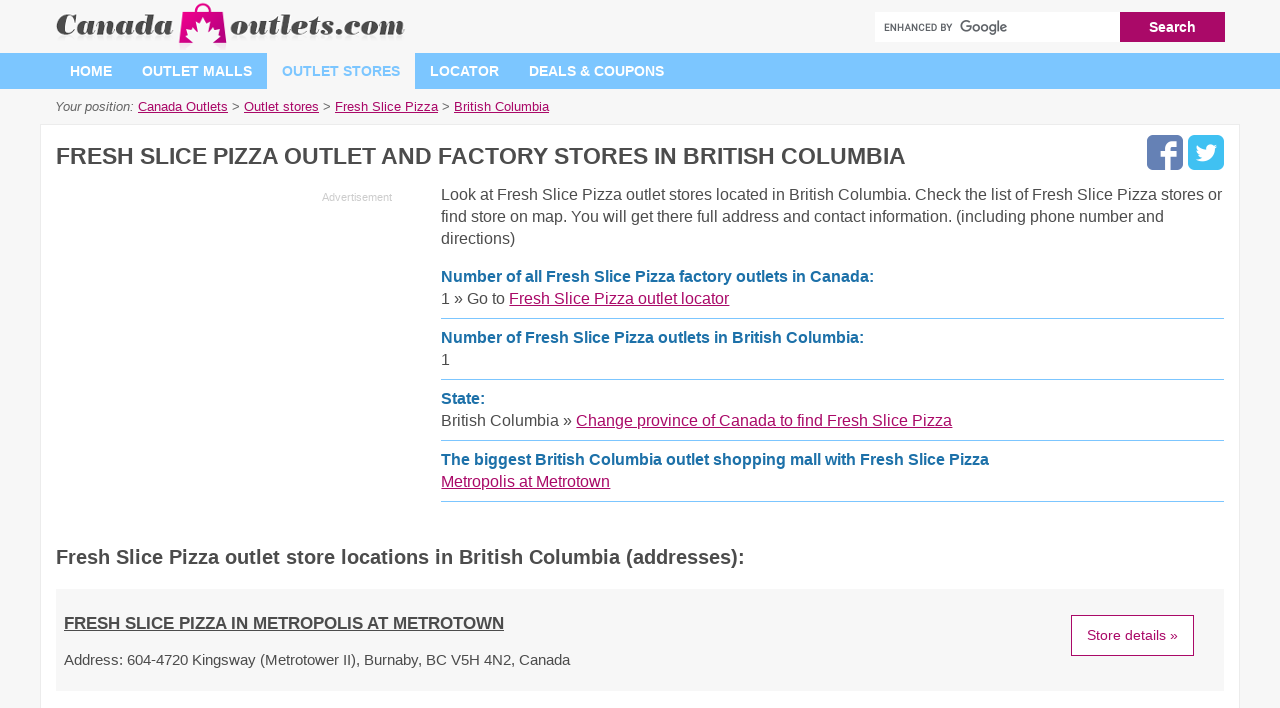

--- FILE ---
content_type: text/html; charset=UTF-8
request_url: https://www.canada-outlets.com/fresh-slice-pizza-locator/british-columbia
body_size: 4883
content:
<!DOCTYPE html>
<html lang="en">
<head>
	<meta charset="utf-8">
	<meta name="viewport" content="width=device-width, initial-scale=1.0">
  	<meta http-equiv="X-UA-Compatible" content="IE=edge,chrome=1">
	<meta name="language" content="en_CA" />
	<meta http-equiv="content-language" content="en_CA">
	<title>Fresh Slice Pizza outlet stores in British Columbia | Canada Outlets</title>
	<meta name="url" content="https://www.canada-outlets.com/" />
	<meta name="identifier-URL" content="https://www.canada-outlets.com/" />
	<meta name="robots" content="index,follow,max-image-preview:large" />	<meta http-equiv="expires" content="Mon, 02 Feb 2026 15:12:01 GMT" />
	<meta http-equiv="Cache-control" content="public, max-age=3153600" />

	<meta name="title" content="Fresh Slice Pizza factory outlet stores in British Columbia, Canada - locations, store list, deals&coupons, hours" />
	<meta name="description" content="List (1) of Fresh Slice Pizza outlet locations in British Columbia, Canada - store list, hours, directions, deals and coupons, reviews. Black Friday and holiday hours information." />
	<meta name="keywords" content="Fresh Slice Pizza outlet in British Columbia, Canada, Fresh Slice Pizza in outlet malls, Fresh Slice Pizza factory store, hours, location, deals, coupons, save, reviews" />
	
	<meta name="og:title" content="Fresh Slice Pizza factory outlet stores in British Columbia, Canada - locations, store list, deals&coupons, hours" />
	<meta name="og:type" content="website" />
	<meta name="og:url" content="https://www.canada-outlets.com/fresh-slice-pizza-locator/british-columbia" />
	<meta name="og:image" content="https://www.canada-outlets.com/assets/img/canada-outlets-logo.png" />
	<meta name="og:site_name" content="Canada Outlets" />

	<meta name="msvalidate.01" content="4C60747135D366B0623E027CAC48116A" />
	<meta name="alexaVerifyID" content="jE-9X0yUz_H2dCm-Kx1JhbYPhhI" />

	<link rel="stylesheet" media="screen, print" href="https://www.canada-outlets.com/assets/css/style.css">	
	
	<link rel="shortcut icon" href="https://www.canada-outlets.com/favicon.ico" />
	<link rel="icon" href="https://www.canada-outlets.com/favicon.ico" type="image/png" />
	<link rel="image_src" href="https://www.canada-outlets.com/assets/img/canada-outlets-logo.png" />
	
	<link rel="canonical" href="https://www.canada-outlets.com/fresh-slice-pizza-locator/british-columbia" />		

<style>
.ad-336x280,.ad-1110x150,.ad-1110x280 { width: 300px; height: 250px; }
.ad-native > .infeed {	height:250px; margin-bottom: 30px; }
.ad-top {height: calc(100vw * 0.848);}
@media(min-width: 366px) { 
	.ad-336x280, .ad-1110x150, .ad-1110x280 { width: 336px; height: 280px; }
	.ad-top { height: calc(100vw * 0.848); }
}
@media(min-width: 758px) { 
	.ad-1110x150, .ad-1110x280 { width: 728px; height: 90px; }
	.ad-top { height: 280px; }
}
@media(min-width: 1030px) {
	.ad-1110x150 { width: 1000px; height: 100px; }
	.ad-1110x280 { width: 1000px; height: 250px; }
}
@media(min-width: 1140px) {
	.ad-1110x150 { width: 1110px; height: 150px; }
	.ad-1110x280 { width: 1110px; height: 280px; }
}
.fb-like,.mrate{ min-height:24px; }
.brating,.reviewMallRating,.reviewStoreRating,.reviewBrandRating,.showRevRate{ min-height:20px; }
</style>	


	
<script async src="//pagead2.googlesyndication.com/pagead/js/adsbygoogle.js"></script>
<script>
  (adsbygoogle = window.adsbygoogle || []).push({
    google_ad_client: "ca-pub-6370696186093266",
    enable_page_level_ads: true
  });
</script><!-- Clarity tracking code for http://www.canada-outlets.com/ -->
<script>
    (function(c,l,a,r,i,t,y){
        c[a]=c[a]||function(){(c[a].q=c[a].q||[]).push(arguments)};
        t=l.createElement(r);t.async=1;t.src="https://www.clarity.ms/tag/"+i;
        y=l.getElementsByTagName(r)[0];y.parentNode.insertBefore(t,y);
    })(window, document, "clarity", "script", "567z2yp0kw");
</script>
<script async data-id="101416277" src="//static.getclicky.com/js"></script>
</head>
<body>
<noscript><iframe src="//www.googletagmanager.com/ns.html?id=GTM-WBPZLJ"
height="0" width="0" style="display:none;visibility:hidden"></iframe></noscript>
<script>(function(w,d,s,l,i){w[l]=w[l]||[];w[l].push({'gtm.start':
new Date().getTime(),event:'gtm.js'});var f=d.getElementsByTagName(s)[0],
j=d.createElement(s),dl=l!='dataLayer'?'&l='+l:'';j.async=true;j.src=
'//www.googletagmanager.com/gtm.js?id='+i+dl;f.parentNode.insertBefore(j,f);
})(window,document,'script','dataLayer','GTM-WBPZLJ');

var base_url = 'https://www.canada-outlets.com/';
var recaptcha_site_key = '6LdTYBgTAAAAAJpnw6VRkRZH1ca6NOZvtEULWeJp';
var mapCenterLatLng = '54.922245862100006,--93.46997852150498';
var mapCenterLngLat = '-93.46997852150498,54.922245862100006';
var clickText = 'Click for more details...';
var allScripts = ["jquery","jquery-ui","jquery-migrate","scripts","lightbox"];
var loadedScripts=[];function jsLoaded(name){loadedScripts.push(name);}
function jsIsLoaded(names){if(names=="all")names=allScripts;for(j=0;j<names.length;j+=1){var loaded=false;var name=names[j];for(i=0;i<loadedScripts.length;i+=1){if(loadedScripts[i]==name)loaded=true;}
if(loaded==false){return false;}}
return true;}
function jsWaitForLoad(names,fn){if(jsIsLoaded(names)){fn();}else{setTimeout(function(){jsWaitForLoad(names,fn);},200);}}
function jsWaitForLoadOne(scriptName,fn){var names=[];names.push(scriptName);if(jsIsLoaded(names)){fn();}else{setTimeout(function(){jsWaitForLoadOne(names,fn);},200);}}
function jsLoadedGoogleMaps(){jsLoaded("google-maps");}

</script>

<header>
	<div id="header"itemscope itemtype="http://schema.org/WebSite">
		<meta itemprop="url" content="https://www.canada-outlets.com/">
		<meta itemprop="name" content="Canada-Outlets.com">
		<div class="cont">
			<div class="logo">
				<a href="https://www.canada-outlets.com/" title="Back to Canada Outlet Homepage"><img src="https://www.canada-outlets.com/assets/img/canada-outlets-logo.png" alt="Canada Outlets Logo Image" width=353 height=50 /></a>		
			</div>
			<div class="search">
				<form class="searchform" action="https://www.canada-outlets.com/search-results" id="cse-search-box"itemprop="potentialAction" itemscope itemtype="http://schema.org/SearchAction">
					<meta itemprop="target" content="https://www.canada-outlets.com/search-results?cx=partner-pub-6370696186093266:5014451594&cof=FORID:10&ie=UTF-8&q={q}"/>
					<input type="hidden" name="cx" value="partner-pub-6370696186093266:5014451594" />
					<input type="hidden" name="cof" value="FORID:10" />
					<input type="hidden" name="ie" value="UTF-8" />
					<input type="text" name="q" id="search-input" itemprop="query-input" />
					<input type="submit" class="btn btn-pink" name="sa" id="search-button" value="Search" />
				</form>
			</div>
		</div>
	</div>
		<label for="showmenu" id="menu-switch">| | |</label>
		<input type="checkbox" id="showmenu" />
		<div id="menu">
			<div class="cont">
				<nav role="navigation">
					<ul class="nav navbar-nav">
						<li><a href="https://www.canada-outlets.com/">Home</a></li>
						<li><a href="https://www.canada-outlets.com/malls">Outlet malls</a></li>
						<li><a class="active" href="https://www.canada-outlets.com/stores">Outlet stores</a></li>
						<li><a href="https://www.canada-outlets.com/stores-near-me-locator">Locator</a></li>
						<li><a href="https://www.canada-outlets.com/coupons-deals">Deals & coupons</a></li>
					</ul>
				</nav>
			</div>
		</div>
	</div>
</header><div class="cont">
	<ul id="breadcrumbs" itemscope itemtype="http://schema.org/BreadcrumbList"><span class="intro">Your position:</span>&nbsp;<li itemprop="itemListElement" itemscope itemtype="http://schema.org/ListItem"><a itemprop="item" href="https://www.canada-outlets.com/"><span itemprop="name">Canada Outlets</span></a><meta itemprop="position" content="1" /></li>&nbsp;&gt;&nbsp;<li itemprop="itemListElement" itemscope itemtype="http://schema.org/ListItem"><a itemprop="item" href="https://www.canada-outlets.com/stores"><span itemprop="name">Outlet stores</span></a><meta itemprop="position" content="2" /></li>&nbsp;&gt;&nbsp;<li itemprop="itemListElement" itemscope itemtype="http://schema.org/ListItem"><a itemprop="item" href="https://www.canada-outlets.com/fresh-slice-pizza-locator"><span itemprop="name">Fresh Slice Pizza</span></a><meta itemprop="position" content="3" /></li>&nbsp;&gt;&nbsp;<li itemprop="itemListElement" itemscope itemtype="http://schema.org/ListItem"><a itemprop="item" href="https://www.canada-outlets.com/fresh-slice-pizza-locator/british-columbia"><span itemprop="name">British Columbia</span></a><meta itemprop="position" content="4" /></li></ul></div>

<div class="cont wh">
	<div class="socnet"><a href="https://www.facebook.com/sharer.php?u=https%3A%2F%2Fwww.canada-outlets.com%2Ffresh-slice-pizza-locator%2Fbritish-columbia" title="Share at Facebook" class="f"></a><a href="https://twitter.com/share?url=https%3A%2F%2Fwww.canada-outlets.com%2Ffresh-slice-pizza-locator%2Fbritish-columbia" title="Share at Twitter" class="t"></a></div>	<h1>Fresh Slice Pizza outlet and factory stores in British Columbia</h1>
	
	<div class="ttop">
					<div class="ad adleft">
				
<ins class="adsbygoogle ad-336x280 ad-top"
     style="display:inline-block"
     data-full-width-responsive="true"
     data-ad-client="ca-pub-6370696186093266"
     data-ad-slot="9680740325"></ins>
<script>
(adsbygoogle = window.adsbygoogle || []).push({});
</script>
			</div>
		
		<div class="ttext">
			<p>Look at Fresh Slice Pizza outlet stores located in British Columbia. Check the list of Fresh Slice Pizza stores or find store on map. You will get there full address and contact information. (including phone number and directions)</p>
			<dl class="trivia brand-trivia">
				<dt>Number of all Fresh Slice Pizza factory outlets in Canada:</dt>
				<dd>1&nbsp;&raquo;&nbsp;Go to <a href="https://www.canada-outlets.com/fresh-slice-pizza-locator">Fresh Slice Pizza outlet locator</a></dd>

				<dt>Number of Fresh Slice Pizza outlets in British Columbia:</dt>
				<dd>1</dd>

				<dt>State:</dt>
				<dd>British Columbia&nbsp;&raquo;&nbsp;<a href="https://www.canada-outlets.com/fresh-slice-pizza-locator">Change province of Canada to find Fresh Slice Pizza</a></dd>

				<dt>The biggest British Columbia outlet shopping mall with Fresh Slice Pizza</dt>
				<dd><a href="https://www.canada-outlets.com/british-columbia/metropolis-at-metrotown">Metropolis at Metrotown</a></dd>
			</dl>
		</div>
	</div>
	
	<h2>Fresh Slice Pizza outlet store locations in British Columbia (addresses):</h2>

	<ul class="malls-list">
					<li>
				<h3 class="tit"><a href="https://www.canada-outlets.com/british-columbia/metropolis-at-metrotown/fresh-slice-pizza">Fresh Slice Pizza in Metropolis at Metrotown</a></h3>
				<p class="addr"><span>Address:</span> 604-4720 Kingsway (Metrotower II), Burnaby, BC V5H 4N2, Canada</p>
				<div class="see">
					<a href="https://www.canada-outlets.com/british-columbia/metropolis-at-metrotown/fresh-slice-pizza" class="btn btn-pink-inverse">Store details &raquo;</a>
				</div>
			</li>
						</ul>

						<div class="ad">
				
<ins class="adsbygoogle ad-1110x150"
     style="display:inline-block"
     data-full-width-responsive="true"
     data-ad-client="ca-pub-6370696186093266"
     data-ad-slot="1405421210"></ins>
<script>
(adsbygoogle = window.adsbygoogle || []).push({});
</script>
			</div>
			</div>

<div class="grey">
	<div class="cont">
		<h3>Fresh Slice Pizza outlets in British Columbia - outlet malls locations on map</h3>

		<div id="comap" class="comap">
			<img src="https://www.canada-outlets.com/assets/img/status670x450.gif" data-src="https://www.canada-outlets.com/assets/maps/map-state.jpg" alt="Map of Fresh Slice Pizza outlet locations in British Columbia" class="lazy static-map-img-mb img-responsive" data-wham="brand-state" data-id="971" data-id2="4" data-target="comap" width=750 height=400 />
			<noscript><img src="https://www.canada-outlets.com/assets/maps/map-state.jpg" alt="Map of Fresh Slice Pizza outlet locations in British Columbia" class="static-map-img-mb img-responsive" data-wham="brand-state" data-id="971" data-id2="4" data-target="comap" width=750 height=400 /></noscript>
		</div>
	</div>
</div>

	<div class="cont">
		<div class="ad">
			
<ins class="adsbygoogle ad-1110x280"
     style="display:inline-block"
     data-full-width-responsive="true"
     data-ad-client="ca-pub-6370696186093266"
     data-ad-slot="1391186761"></ins>
<script>
(adsbygoogle = window.adsbygoogle || []).push({});
</script>
		</div>
	</div>
<footer>
	<div id="footer">
		<div class="cont">
			<div class="storesearch">
				<h5>Search outlet stores in Canada</h5>

				<div class="field">
					<label for="fstoresearch">Enter store name:</label>
					<input type="text" name="fstoresearch" id="fstoresearch" class="brandinput" placeholder="Enter store name..." />
				</div>
			</div>

			<div class="flinks">
				<h5>You should try</h5>

				<ul>
					<li><a href="https://www.canada-outlets.com/coupons-deals">Trending Coupons</a></li>
					<li><a href="https://www.canada-outlets.com/black-friday-hours-and-holiday-hours">Black Friday opening hours</a></li>
					<li><a href="https://www.canada-outlets.com/stores-near-me-locator">Canada Outlet Locator</a></li>
				</ul>
			</div>

			<div class="alphabet">
				<h5>Canada outlet stores by alphabets</h5>

				<ul class="falphabet"><li><a href="https://www.canada-outlets.com/stores/a">A</a></li><li><a href="https://www.canada-outlets.com/stores/b">B</a></li><li><a href="https://www.canada-outlets.com/stores/c">C</a></li><li><a href="https://www.canada-outlets.com/stores/d">D</a></li><li><a href="https://www.canada-outlets.com/stores/e">E</a></li><li><a href="https://www.canada-outlets.com/stores/f">F</a></li><li><a href="https://www.canada-outlets.com/stores/g">G</a></li><li><a href="https://www.canada-outlets.com/stores/h">H</a></li><li><a href="https://www.canada-outlets.com/stores/i">I</a></li><li><a href="https://www.canada-outlets.com/stores/j">J</a></li><li><a href="https://www.canada-outlets.com/stores/k">K</a></li><li><a href="https://www.canada-outlets.com/stores/l">L</a></li><li><a href="https://www.canada-outlets.com/stores/m">M</a></li><li><a href="https://www.canada-outlets.com/stores/n">N</a></li><li><a href="https://www.canada-outlets.com/stores/o">O</a></li><li><a href="https://www.canada-outlets.com/stores/p">P</a></li><li><a href="https://www.canada-outlets.com/stores/q">Q</a></li><li><a href="https://www.canada-outlets.com/stores/r">R</a></li><li><a href="https://www.canada-outlets.com/stores/s">S</a></li><li><a href="https://www.canada-outlets.com/stores/t">T</a></li><li><a href="https://www.canada-outlets.com/stores/u">U</a></li><li><a href="https://www.canada-outlets.com/stores/v">V</a></li><li><a href="https://www.canada-outlets.com/stores/w">W</a></li><li><a href="https://www.canada-outlets.com/stores/x">X</a></li><li><a href="https://www.canada-outlets.com/stores/y">Y</a></li><li><a href="https://www.canada-outlets.com/stores/z">Z</a></li><li><a href="https://www.canada-outlets.com/stores">All</a></li></ul>			</div>
		</div>
	</div>

	<div id="fstates">
		<div class="cont">
			<h2>Canada outlets by State</h2>
			<ul class="fstates-list"><li><a href="https://www.canada-outlets.com/alberta">Alberta</a></li><li><a href="https://www.canada-outlets.com/british-columbia">British Columbia</a></li><li><a href="https://www.canada-outlets.com/manitoba">Manitoba</a></li><li><a href="https://www.canada-outlets.com/new-brunswick">New Brunswick</a></li><li><a href="https://www.canada-outlets.com/new-york">New York</a></li><li><a href="https://www.canada-outlets.com/newfoundland-and-labrador">Newfoundland and Labrador</a></li><li><a href="https://www.canada-outlets.com/nova-scotia">Nova Scotia</a></li><li><a href="https://www.canada-outlets.com/ontario">Ontario</a></li><li><a href="https://www.canada-outlets.com/quebec">Quebec</a></li><li><a href="https://www.canada-outlets.com/saskatchewan">Saskatchewan</a></li></ul>		</div>
	</div>

	<div id="footer-copy">
		<div class="cont">
			<ul class="links">
				<li><a href="https://www.canada-outlets.com/contact">Contact</a></li>
				<li><a href="https://www.canada-outlets.com/update-content">Update content</a></li>
				<li><a href="https://www.canada-outlets.com/privacy-policy">Privacy policy</a></li>
			</ul>
			<p class="copy">&copy; Travel Outlets ltd. 2016&nbsp;-&nbsp;2026</p>
		</div>
	</div>
</footer>

<a href="javascript:void(0);" class="to-top-btn">To Top</a>

<!-- 0.0014/0.0007/0.0024/0.0021/0.0055/0.0071/0.0193 -->
<script defer src="https://www.canada-outlets.com/assets/js/jquery-3.5.1.min.js" onLoad="jsLoaded('jquery')"></script>
<script defer src="https://www.canada-outlets.com/assets/js/jquery-ui-autocomplete.min.js" onLoad="jsLoaded('jquery-ui')"></script>
<script defer src="https://www.canada-outlets.com/assets/js/jquery-migrate.min.js" onLoad="jsLoaded('jquery-migrate')"></script>
<script defer src="https://www.canada-outlets.com/assets/js/scripts.js" onLoad="jsLoaded('scripts')"></script>
<script defer src="https://cse.google.ca/coop/cse/brand?form=cse-search-box&amp;lang=en"></script>
<script async src="//pagead2.googlesyndication.com/pagead/js/adsbygoogle.js"></script>

<div id="cookie-law-info-bar"><span>We use cookies to personalise content and ads, to provide social media features and to analyse our traffic. By using this website you agree.<a href="javascript:void(0);" id="cookie_action_close_header" class="small cli-plugin-button cli-plugin-main-button" >ACCEPT</a> <a href="https://www.canada-outlets.com/privacy-policy" id="CONSTANT_OPEN_URL" target="_blank"  class="cli-plugin-main-link">Read more</a></span></div>

<div id="fb-root"></div>
</body>
</html>

--- FILE ---
content_type: text/html; charset=utf-8
request_url: https://www.google.com/recaptcha/api2/aframe
body_size: 121
content:
<!DOCTYPE HTML><html><head><meta http-equiv="content-type" content="text/html; charset=UTF-8"></head><body><script nonce="2AX-qcZaLUKBIqXxg7jvQg">/** Anti-fraud and anti-abuse applications only. See google.com/recaptcha */ try{var clients={'sodar':'https://pagead2.googlesyndication.com/pagead/sodar?'};window.addEventListener("message",function(a){try{if(a.source===window.parent){var b=JSON.parse(a.data);var c=clients[b['id']];if(c){var d=document.createElement('img');d.src=c+b['params']+'&rc='+(localStorage.getItem("rc::a")?sessionStorage.getItem("rc::b"):"");window.document.body.appendChild(d);sessionStorage.setItem("rc::e",parseInt(sessionStorage.getItem("rc::e")||0)+1);localStorage.setItem("rc::h",'1769140323881');}}}catch(b){}});window.parent.postMessage("_grecaptcha_ready", "*");}catch(b){}</script></body></html>